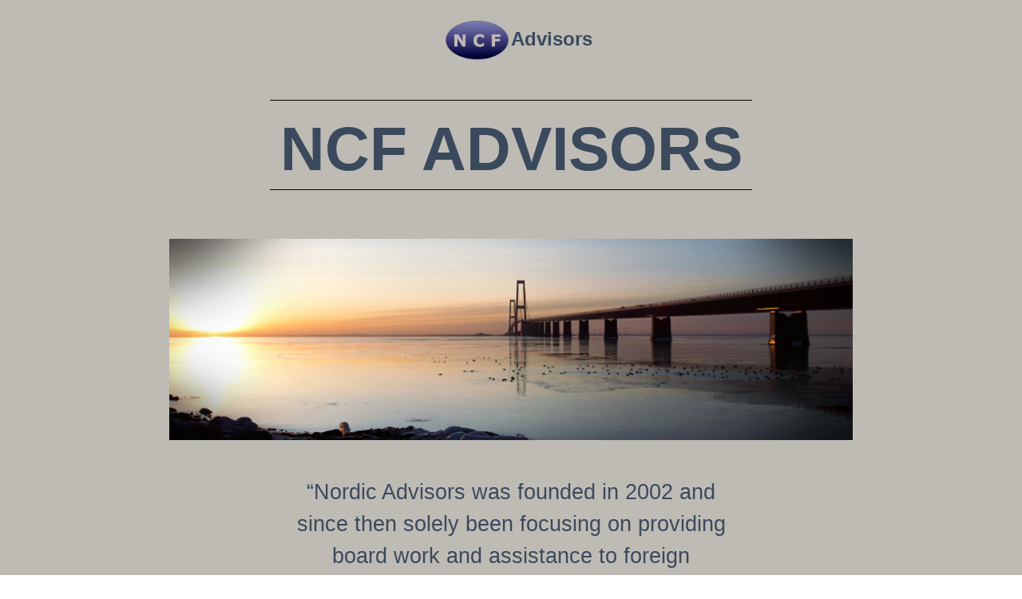

--- FILE ---
content_type: text/html; charset=UTF-8
request_url: https://ncf-corporate.dk/
body_size: 8941
content:
<!doctype html>
<html lang="da-DK">
<head>
	<meta charset="UTF-8">
		<meta name="viewport" content="width=device-width, initial-scale=1">
	<link rel="profile" href="http://gmpg.org/xfn/11">
	<title>NCF Holding</title>
<meta name='robots' content='max-image-preview:large' />
<link rel="alternate" type="application/rss+xml" title="NCF Holding &raquo; Feed" href="https://ncf-corporate.dk/feed/" />
<link rel="alternate" type="application/rss+xml" title="NCF Holding &raquo;-kommentar-feed" href="https://ncf-corporate.dk/comments/feed/" />
<script type="text/javascript">
/* <![CDATA[ */
window._wpemojiSettings = {"baseUrl":"https:\/\/s.w.org\/images\/core\/emoji\/15.0.3\/72x72\/","ext":".png","svgUrl":"https:\/\/s.w.org\/images\/core\/emoji\/15.0.3\/svg\/","svgExt":".svg","source":{"concatemoji":"https:\/\/ncf-corporate.dk\/wp-includes\/js\/wp-emoji-release.min.js?ver=6.5.2"}};
/*! This file is auto-generated */
!function(i,n){var o,s,e;function c(e){try{var t={supportTests:e,timestamp:(new Date).valueOf()};sessionStorage.setItem(o,JSON.stringify(t))}catch(e){}}function p(e,t,n){e.clearRect(0,0,e.canvas.width,e.canvas.height),e.fillText(t,0,0);var t=new Uint32Array(e.getImageData(0,0,e.canvas.width,e.canvas.height).data),r=(e.clearRect(0,0,e.canvas.width,e.canvas.height),e.fillText(n,0,0),new Uint32Array(e.getImageData(0,0,e.canvas.width,e.canvas.height).data));return t.every(function(e,t){return e===r[t]})}function u(e,t,n){switch(t){case"flag":return n(e,"\ud83c\udff3\ufe0f\u200d\u26a7\ufe0f","\ud83c\udff3\ufe0f\u200b\u26a7\ufe0f")?!1:!n(e,"\ud83c\uddfa\ud83c\uddf3","\ud83c\uddfa\u200b\ud83c\uddf3")&&!n(e,"\ud83c\udff4\udb40\udc67\udb40\udc62\udb40\udc65\udb40\udc6e\udb40\udc67\udb40\udc7f","\ud83c\udff4\u200b\udb40\udc67\u200b\udb40\udc62\u200b\udb40\udc65\u200b\udb40\udc6e\u200b\udb40\udc67\u200b\udb40\udc7f");case"emoji":return!n(e,"\ud83d\udc26\u200d\u2b1b","\ud83d\udc26\u200b\u2b1b")}return!1}function f(e,t,n){var r="undefined"!=typeof WorkerGlobalScope&&self instanceof WorkerGlobalScope?new OffscreenCanvas(300,150):i.createElement("canvas"),a=r.getContext("2d",{willReadFrequently:!0}),o=(a.textBaseline="top",a.font="600 32px Arial",{});return e.forEach(function(e){o[e]=t(a,e,n)}),o}function t(e){var t=i.createElement("script");t.src=e,t.defer=!0,i.head.appendChild(t)}"undefined"!=typeof Promise&&(o="wpEmojiSettingsSupports",s=["flag","emoji"],n.supports={everything:!0,everythingExceptFlag:!0},e=new Promise(function(e){i.addEventListener("DOMContentLoaded",e,{once:!0})}),new Promise(function(t){var n=function(){try{var e=JSON.parse(sessionStorage.getItem(o));if("object"==typeof e&&"number"==typeof e.timestamp&&(new Date).valueOf()<e.timestamp+604800&&"object"==typeof e.supportTests)return e.supportTests}catch(e){}return null}();if(!n){if("undefined"!=typeof Worker&&"undefined"!=typeof OffscreenCanvas&&"undefined"!=typeof URL&&URL.createObjectURL&&"undefined"!=typeof Blob)try{var e="postMessage("+f.toString()+"("+[JSON.stringify(s),u.toString(),p.toString()].join(",")+"));",r=new Blob([e],{type:"text/javascript"}),a=new Worker(URL.createObjectURL(r),{name:"wpTestEmojiSupports"});return void(a.onmessage=function(e){c(n=e.data),a.terminate(),t(n)})}catch(e){}c(n=f(s,u,p))}t(n)}).then(function(e){for(var t in e)n.supports[t]=e[t],n.supports.everything=n.supports.everything&&n.supports[t],"flag"!==t&&(n.supports.everythingExceptFlag=n.supports.everythingExceptFlag&&n.supports[t]);n.supports.everythingExceptFlag=n.supports.everythingExceptFlag&&!n.supports.flag,n.DOMReady=!1,n.readyCallback=function(){n.DOMReady=!0}}).then(function(){return e}).then(function(){var e;n.supports.everything||(n.readyCallback(),(e=n.source||{}).concatemoji?t(e.concatemoji):e.wpemoji&&e.twemoji&&(t(e.twemoji),t(e.wpemoji)))}))}((window,document),window._wpemojiSettings);
/* ]]> */
</script>
<style id='wp-emoji-styles-inline-css' type='text/css'>

	img.wp-smiley, img.emoji {
		display: inline !important;
		border: none !important;
		box-shadow: none !important;
		height: 1em !important;
		width: 1em !important;
		margin: 0 0.07em !important;
		vertical-align: -0.1em !important;
		background: none !important;
		padding: 0 !important;
	}
</style>
<link rel='stylesheet' id='wp-block-library-css' href='https://ncf-corporate.dk/wp-includes/css/dist/block-library/style.min.css?ver=6.5.2' type='text/css' media='all' />
<style id='classic-theme-styles-inline-css' type='text/css'>
/*! This file is auto-generated */
.wp-block-button__link{color:#fff;background-color:#32373c;border-radius:9999px;box-shadow:none;text-decoration:none;padding:calc(.667em + 2px) calc(1.333em + 2px);font-size:1.125em}.wp-block-file__button{background:#32373c;color:#fff;text-decoration:none}
</style>
<style id='global-styles-inline-css' type='text/css'>
body{--wp--preset--color--black: #000000;--wp--preset--color--cyan-bluish-gray: #abb8c3;--wp--preset--color--white: #ffffff;--wp--preset--color--pale-pink: #f78da7;--wp--preset--color--vivid-red: #cf2e2e;--wp--preset--color--luminous-vivid-orange: #ff6900;--wp--preset--color--luminous-vivid-amber: #fcb900;--wp--preset--color--light-green-cyan: #7bdcb5;--wp--preset--color--vivid-green-cyan: #00d084;--wp--preset--color--pale-cyan-blue: #8ed1fc;--wp--preset--color--vivid-cyan-blue: #0693e3;--wp--preset--color--vivid-purple: #9b51e0;--wp--preset--gradient--vivid-cyan-blue-to-vivid-purple: linear-gradient(135deg,rgba(6,147,227,1) 0%,rgb(155,81,224) 100%);--wp--preset--gradient--light-green-cyan-to-vivid-green-cyan: linear-gradient(135deg,rgb(122,220,180) 0%,rgb(0,208,130) 100%);--wp--preset--gradient--luminous-vivid-amber-to-luminous-vivid-orange: linear-gradient(135deg,rgba(252,185,0,1) 0%,rgba(255,105,0,1) 100%);--wp--preset--gradient--luminous-vivid-orange-to-vivid-red: linear-gradient(135deg,rgba(255,105,0,1) 0%,rgb(207,46,46) 100%);--wp--preset--gradient--very-light-gray-to-cyan-bluish-gray: linear-gradient(135deg,rgb(238,238,238) 0%,rgb(169,184,195) 100%);--wp--preset--gradient--cool-to-warm-spectrum: linear-gradient(135deg,rgb(74,234,220) 0%,rgb(151,120,209) 20%,rgb(207,42,186) 40%,rgb(238,44,130) 60%,rgb(251,105,98) 80%,rgb(254,248,76) 100%);--wp--preset--gradient--blush-light-purple: linear-gradient(135deg,rgb(255,206,236) 0%,rgb(152,150,240) 100%);--wp--preset--gradient--blush-bordeaux: linear-gradient(135deg,rgb(254,205,165) 0%,rgb(254,45,45) 50%,rgb(107,0,62) 100%);--wp--preset--gradient--luminous-dusk: linear-gradient(135deg,rgb(255,203,112) 0%,rgb(199,81,192) 50%,rgb(65,88,208) 100%);--wp--preset--gradient--pale-ocean: linear-gradient(135deg,rgb(255,245,203) 0%,rgb(182,227,212) 50%,rgb(51,167,181) 100%);--wp--preset--gradient--electric-grass: linear-gradient(135deg,rgb(202,248,128) 0%,rgb(113,206,126) 100%);--wp--preset--gradient--midnight: linear-gradient(135deg,rgb(2,3,129) 0%,rgb(40,116,252) 100%);--wp--preset--font-size--small: 13px;--wp--preset--font-size--medium: 20px;--wp--preset--font-size--large: 36px;--wp--preset--font-size--x-large: 42px;--wp--preset--spacing--20: 0.44rem;--wp--preset--spacing--30: 0.67rem;--wp--preset--spacing--40: 1rem;--wp--preset--spacing--50: 1.5rem;--wp--preset--spacing--60: 2.25rem;--wp--preset--spacing--70: 3.38rem;--wp--preset--spacing--80: 5.06rem;--wp--preset--shadow--natural: 6px 6px 9px rgba(0, 0, 0, 0.2);--wp--preset--shadow--deep: 12px 12px 50px rgba(0, 0, 0, 0.4);--wp--preset--shadow--sharp: 6px 6px 0px rgba(0, 0, 0, 0.2);--wp--preset--shadow--outlined: 6px 6px 0px -3px rgba(255, 255, 255, 1), 6px 6px rgba(0, 0, 0, 1);--wp--preset--shadow--crisp: 6px 6px 0px rgba(0, 0, 0, 1);}:where(.is-layout-flex){gap: 0.5em;}:where(.is-layout-grid){gap: 0.5em;}body .is-layout-flow > .alignleft{float: left;margin-inline-start: 0;margin-inline-end: 2em;}body .is-layout-flow > .alignright{float: right;margin-inline-start: 2em;margin-inline-end: 0;}body .is-layout-flow > .aligncenter{margin-left: auto !important;margin-right: auto !important;}body .is-layout-constrained > .alignleft{float: left;margin-inline-start: 0;margin-inline-end: 2em;}body .is-layout-constrained > .alignright{float: right;margin-inline-start: 2em;margin-inline-end: 0;}body .is-layout-constrained > .aligncenter{margin-left: auto !important;margin-right: auto !important;}body .is-layout-constrained > :where(:not(.alignleft):not(.alignright):not(.alignfull)){max-width: var(--wp--style--global--content-size);margin-left: auto !important;margin-right: auto !important;}body .is-layout-constrained > .alignwide{max-width: var(--wp--style--global--wide-size);}body .is-layout-flex{display: flex;}body .is-layout-flex{flex-wrap: wrap;align-items: center;}body .is-layout-flex > *{margin: 0;}body .is-layout-grid{display: grid;}body .is-layout-grid > *{margin: 0;}:where(.wp-block-columns.is-layout-flex){gap: 2em;}:where(.wp-block-columns.is-layout-grid){gap: 2em;}:where(.wp-block-post-template.is-layout-flex){gap: 1.25em;}:where(.wp-block-post-template.is-layout-grid){gap: 1.25em;}.has-black-color{color: var(--wp--preset--color--black) !important;}.has-cyan-bluish-gray-color{color: var(--wp--preset--color--cyan-bluish-gray) !important;}.has-white-color{color: var(--wp--preset--color--white) !important;}.has-pale-pink-color{color: var(--wp--preset--color--pale-pink) !important;}.has-vivid-red-color{color: var(--wp--preset--color--vivid-red) !important;}.has-luminous-vivid-orange-color{color: var(--wp--preset--color--luminous-vivid-orange) !important;}.has-luminous-vivid-amber-color{color: var(--wp--preset--color--luminous-vivid-amber) !important;}.has-light-green-cyan-color{color: var(--wp--preset--color--light-green-cyan) !important;}.has-vivid-green-cyan-color{color: var(--wp--preset--color--vivid-green-cyan) !important;}.has-pale-cyan-blue-color{color: var(--wp--preset--color--pale-cyan-blue) !important;}.has-vivid-cyan-blue-color{color: var(--wp--preset--color--vivid-cyan-blue) !important;}.has-vivid-purple-color{color: var(--wp--preset--color--vivid-purple) !important;}.has-black-background-color{background-color: var(--wp--preset--color--black) !important;}.has-cyan-bluish-gray-background-color{background-color: var(--wp--preset--color--cyan-bluish-gray) !important;}.has-white-background-color{background-color: var(--wp--preset--color--white) !important;}.has-pale-pink-background-color{background-color: var(--wp--preset--color--pale-pink) !important;}.has-vivid-red-background-color{background-color: var(--wp--preset--color--vivid-red) !important;}.has-luminous-vivid-orange-background-color{background-color: var(--wp--preset--color--luminous-vivid-orange) !important;}.has-luminous-vivid-amber-background-color{background-color: var(--wp--preset--color--luminous-vivid-amber) !important;}.has-light-green-cyan-background-color{background-color: var(--wp--preset--color--light-green-cyan) !important;}.has-vivid-green-cyan-background-color{background-color: var(--wp--preset--color--vivid-green-cyan) !important;}.has-pale-cyan-blue-background-color{background-color: var(--wp--preset--color--pale-cyan-blue) !important;}.has-vivid-cyan-blue-background-color{background-color: var(--wp--preset--color--vivid-cyan-blue) !important;}.has-vivid-purple-background-color{background-color: var(--wp--preset--color--vivid-purple) !important;}.has-black-border-color{border-color: var(--wp--preset--color--black) !important;}.has-cyan-bluish-gray-border-color{border-color: var(--wp--preset--color--cyan-bluish-gray) !important;}.has-white-border-color{border-color: var(--wp--preset--color--white) !important;}.has-pale-pink-border-color{border-color: var(--wp--preset--color--pale-pink) !important;}.has-vivid-red-border-color{border-color: var(--wp--preset--color--vivid-red) !important;}.has-luminous-vivid-orange-border-color{border-color: var(--wp--preset--color--luminous-vivid-orange) !important;}.has-luminous-vivid-amber-border-color{border-color: var(--wp--preset--color--luminous-vivid-amber) !important;}.has-light-green-cyan-border-color{border-color: var(--wp--preset--color--light-green-cyan) !important;}.has-vivid-green-cyan-border-color{border-color: var(--wp--preset--color--vivid-green-cyan) !important;}.has-pale-cyan-blue-border-color{border-color: var(--wp--preset--color--pale-cyan-blue) !important;}.has-vivid-cyan-blue-border-color{border-color: var(--wp--preset--color--vivid-cyan-blue) !important;}.has-vivid-purple-border-color{border-color: var(--wp--preset--color--vivid-purple) !important;}.has-vivid-cyan-blue-to-vivid-purple-gradient-background{background: var(--wp--preset--gradient--vivid-cyan-blue-to-vivid-purple) !important;}.has-light-green-cyan-to-vivid-green-cyan-gradient-background{background: var(--wp--preset--gradient--light-green-cyan-to-vivid-green-cyan) !important;}.has-luminous-vivid-amber-to-luminous-vivid-orange-gradient-background{background: var(--wp--preset--gradient--luminous-vivid-amber-to-luminous-vivid-orange) !important;}.has-luminous-vivid-orange-to-vivid-red-gradient-background{background: var(--wp--preset--gradient--luminous-vivid-orange-to-vivid-red) !important;}.has-very-light-gray-to-cyan-bluish-gray-gradient-background{background: var(--wp--preset--gradient--very-light-gray-to-cyan-bluish-gray) !important;}.has-cool-to-warm-spectrum-gradient-background{background: var(--wp--preset--gradient--cool-to-warm-spectrum) !important;}.has-blush-light-purple-gradient-background{background: var(--wp--preset--gradient--blush-light-purple) !important;}.has-blush-bordeaux-gradient-background{background: var(--wp--preset--gradient--blush-bordeaux) !important;}.has-luminous-dusk-gradient-background{background: var(--wp--preset--gradient--luminous-dusk) !important;}.has-pale-ocean-gradient-background{background: var(--wp--preset--gradient--pale-ocean) !important;}.has-electric-grass-gradient-background{background: var(--wp--preset--gradient--electric-grass) !important;}.has-midnight-gradient-background{background: var(--wp--preset--gradient--midnight) !important;}.has-small-font-size{font-size: var(--wp--preset--font-size--small) !important;}.has-medium-font-size{font-size: var(--wp--preset--font-size--medium) !important;}.has-large-font-size{font-size: var(--wp--preset--font-size--large) !important;}.has-x-large-font-size{font-size: var(--wp--preset--font-size--x-large) !important;}
.wp-block-navigation a:where(:not(.wp-element-button)){color: inherit;}
:where(.wp-block-post-template.is-layout-flex){gap: 1.25em;}:where(.wp-block-post-template.is-layout-grid){gap: 1.25em;}
:where(.wp-block-columns.is-layout-flex){gap: 2em;}:where(.wp-block-columns.is-layout-grid){gap: 2em;}
.wp-block-pullquote{font-size: 1.5em;line-height: 1.6;}
</style>
<link rel='stylesheet' id='hello-elementor-css' href='https://ncf-corporate.dk/wp-content/themes/hello-elementor/style.min.css?ver=2.4.1' type='text/css' media='all' />
<link rel='stylesheet' id='hello-elementor-theme-style-css' href='https://ncf-corporate.dk/wp-content/themes/hello-elementor/theme.min.css?ver=2.4.1' type='text/css' media='all' />
<link rel='stylesheet' id='elementor-frontend-css' href='https://ncf-corporate.dk/wp-content/plugins/elementor/assets/css/frontend-lite.min.css?ver=3.7.8' type='text/css' media='all' />
<link rel='stylesheet' id='elementor-post-5-css' href='https://ncf-corporate.dk/wp-content/uploads/elementor/css/post-5.css?ver=1714690980' type='text/css' media='all' />
<link rel='stylesheet' id='elementor-icons-css' href='https://ncf-corporate.dk/wp-content/plugins/elementor/assets/lib/eicons/css/elementor-icons.min.css?ver=5.16.0' type='text/css' media='all' />
<link rel='stylesheet' id='elementor-pro-css' href='https://ncf-corporate.dk/wp-content/plugins/elementor-pro/assets/css/frontend-lite.min.css?ver=3.4.2' type='text/css' media='all' />
<link rel='stylesheet' id='elementor-global-css' href='https://ncf-corporate.dk/wp-content/uploads/elementor/css/global.css?ver=1714690981' type='text/css' media='all' />
<link rel='stylesheet' id='elementor-post-9-css' href='https://ncf-corporate.dk/wp-content/uploads/elementor/css/post-9.css?ver=1714690981' type='text/css' media='all' />
<link rel='stylesheet' id='elementor-post-48-css' href='https://ncf-corporate.dk/wp-content/uploads/elementor/css/post-48.css?ver=1714690982' type='text/css' media='all' />
<link rel='stylesheet' id='elementor-post-53-css' href='https://ncf-corporate.dk/wp-content/uploads/elementor/css/post-53.css?ver=1714690982' type='text/css' media='all' />
<link rel='stylesheet' id='elementor-post-85-css' href='https://ncf-corporate.dk/wp-content/uploads/elementor/css/post-85.css?ver=1714690982' type='text/css' media='all' />
<link rel='stylesheet' id='google-fonts-1-css' href='https://fonts.googleapis.com/css?family=Roboto%3A100%2C100italic%2C200%2C200italic%2C300%2C300italic%2C400%2C400italic%2C500%2C500italic%2C600%2C600italic%2C700%2C700italic%2C800%2C800italic%2C900%2C900italic%7CRoboto+Slab%3A100%2C100italic%2C200%2C200italic%2C300%2C300italic%2C400%2C400italic%2C500%2C500italic%2C600%2C600italic%2C700%2C700italic%2C800%2C800italic%2C900%2C900italic&#038;display=auto&#038;ver=6.5.2' type='text/css' media='all' />
<script type="text/javascript" src="https://ncf-corporate.dk/wp-includes/js/jquery/jquery.min.js?ver=3.7.1" id="jquery-core-js"></script>
<script type="text/javascript" src="https://ncf-corporate.dk/wp-includes/js/jquery/jquery-migrate.min.js?ver=3.4.1" id="jquery-migrate-js"></script>
<link rel="https://api.w.org/" href="https://ncf-corporate.dk/wp-json/" /><link rel="alternate" type="application/json" href="https://ncf-corporate.dk/wp-json/wp/v2/pages/9" /><link rel="EditURI" type="application/rsd+xml" title="RSD" href="https://ncf-corporate.dk/xmlrpc.php?rsd" />
<meta name="generator" content="WordPress 6.5.2" />
<link rel="canonical" href="https://ncf-corporate.dk/" />
<link rel='shortlink' href='https://ncf-corporate.dk/' />
<link rel="alternate" type="application/json+oembed" href="https://ncf-corporate.dk/wp-json/oembed/1.0/embed?url=https%3A%2F%2Fncf-corporate.dk%2F" />
<link rel="alternate" type="text/xml+oembed" href="https://ncf-corporate.dk/wp-json/oembed/1.0/embed?url=https%3A%2F%2Fncf-corporate.dk%2F&#038;format=xml" />
</head>
<body class="home page-template page-template-elementor_header_footer page page-id-9 wp-custom-logo elementor-default elementor-template-full-width elementor-kit-5 elementor-page elementor-page-9">

		<div data-elementor-type="header" data-elementor-id="48" class="elementor elementor-48 elementor-location-header">
		<div class="elementor-section-wrap">
					<section class="elementor-section elementor-top-section elementor-element elementor-element-0f5d683 elementor-section-content-middle elementor-section-boxed elementor-section-height-default elementor-section-height-default" data-id="0f5d683" data-element_type="section" data-settings="{&quot;background_background&quot;:&quot;classic&quot;}">
						<div class="elementor-container elementor-column-gap-no">
					<div class="elementor-column elementor-col-50 elementor-top-column elementor-element elementor-element-be1c48f" data-id="be1c48f" data-element_type="column">
			<div class="elementor-widget-wrap elementor-element-populated">
								<div class="elementor-element elementor-element-e23a481 elementor-widget elementor-widget-image" data-id="e23a481" data-element_type="widget" data-widget_type="image.default">
				<div class="elementor-widget-container">
			<style>/*! elementor - v3.7.8 - 02-10-2022 */
.elementor-widget-image{text-align:center}.elementor-widget-image a{display:inline-block}.elementor-widget-image a img[src$=".svg"]{width:48px}.elementor-widget-image img{vertical-align:middle;display:inline-block}</style>												<img width="453" height="261" src="https://ncf-corporate.dk/wp-content/uploads/2021/09/image004.png" class="attachment-full size-full" alt="NCF HOLDING LOGO" srcset="https://ncf-corporate.dk/wp-content/uploads/2021/09/image004.png 453w, https://ncf-corporate.dk/wp-content/uploads/2021/09/image004-300x173.png 300w" sizes="(max-width: 453px) 100vw, 453px" />															</div>
				</div>
					</div>
		</div>
				<div class="elementor-column elementor-col-50 elementor-top-column elementor-element elementor-element-cb1414d" data-id="cb1414d" data-element_type="column">
			<div class="elementor-widget-wrap elementor-element-populated">
								<div class="elementor-element elementor-element-a5c4567 elementor-widget elementor-widget-heading" data-id="a5c4567" data-element_type="widget" data-widget_type="heading.default">
				<div class="elementor-widget-container">
			<style>/*! elementor - v3.7.8 - 02-10-2022 */
.elementor-heading-title{padding:0;margin:0;line-height:1}.elementor-widget-heading .elementor-heading-title[class*=elementor-size-]>a{color:inherit;font-size:inherit;line-height:inherit}.elementor-widget-heading .elementor-heading-title.elementor-size-small{font-size:15px}.elementor-widget-heading .elementor-heading-title.elementor-size-medium{font-size:19px}.elementor-widget-heading .elementor-heading-title.elementor-size-large{font-size:29px}.elementor-widget-heading .elementor-heading-title.elementor-size-xl{font-size:39px}.elementor-widget-heading .elementor-heading-title.elementor-size-xxl{font-size:59px}</style><span class="elementor-heading-title elementor-size-default">Advisors</span>		</div>
				</div>
					</div>
		</div>
							</div>
		</section>
				</div>
		</div>
				<div data-elementor-type="wp-page" data-elementor-id="9" class="elementor elementor-9">
									<section class="elementor-section elementor-top-section elementor-element elementor-element-44ae7d4 elementor-section-full_width elementor-section-height-default elementor-section-height-default" data-id="44ae7d4" data-element_type="section" data-settings="{&quot;background_background&quot;:&quot;classic&quot;}">
						<div class="elementor-container elementor-column-gap-default">
					<div class="elementor-column elementor-col-100 elementor-top-column elementor-element elementor-element-1979708" data-id="1979708" data-element_type="column">
			<div class="elementor-widget-wrap elementor-element-populated">
								<div class="elementor-element elementor-element-fe61ced elementor-widget-divider--view-line elementor-widget elementor-widget-divider" data-id="fe61ced" data-element_type="widget" data-widget_type="divider.default">
				<div class="elementor-widget-container">
			<style>/*! elementor - v3.7.8 - 02-10-2022 */
.elementor-widget-divider{--divider-border-style:none;--divider-border-width:1px;--divider-color:#2c2c2c;--divider-icon-size:20px;--divider-element-spacing:10px;--divider-pattern-height:24px;--divider-pattern-size:20px;--divider-pattern-url:none;--divider-pattern-repeat:repeat-x}.elementor-widget-divider .elementor-divider{display:-webkit-box;display:-ms-flexbox;display:flex}.elementor-widget-divider .elementor-divider__text{font-size:15px;line-height:1;max-width:95%}.elementor-widget-divider .elementor-divider__element{margin:0 var(--divider-element-spacing);-ms-flex-negative:0;flex-shrink:0}.elementor-widget-divider .elementor-icon{font-size:var(--divider-icon-size)}.elementor-widget-divider .elementor-divider-separator{display:-webkit-box;display:-ms-flexbox;display:flex;margin:0;direction:ltr}.elementor-widget-divider--view-line_icon .elementor-divider-separator,.elementor-widget-divider--view-line_text .elementor-divider-separator{-webkit-box-align:center;-ms-flex-align:center;align-items:center}.elementor-widget-divider--view-line_icon .elementor-divider-separator:after,.elementor-widget-divider--view-line_icon .elementor-divider-separator:before,.elementor-widget-divider--view-line_text .elementor-divider-separator:after,.elementor-widget-divider--view-line_text .elementor-divider-separator:before{display:block;content:"";border-bottom:0;-webkit-box-flex:1;-ms-flex-positive:1;flex-grow:1;border-top:var(--divider-border-width) var(--divider-border-style) var(--divider-color)}.elementor-widget-divider--element-align-left .elementor-divider .elementor-divider-separator>.elementor-divider__svg:first-of-type{-webkit-box-flex:0;-ms-flex-positive:0;flex-grow:0;-ms-flex-negative:100;flex-shrink:100}.elementor-widget-divider--element-align-left .elementor-divider-separator:before{content:none}.elementor-widget-divider--element-align-left .elementor-divider__element{margin-left:0}.elementor-widget-divider--element-align-right .elementor-divider .elementor-divider-separator>.elementor-divider__svg:last-of-type{-webkit-box-flex:0;-ms-flex-positive:0;flex-grow:0;-ms-flex-negative:100;flex-shrink:100}.elementor-widget-divider--element-align-right .elementor-divider-separator:after{content:none}.elementor-widget-divider--element-align-right .elementor-divider__element{margin-right:0}.elementor-widget-divider:not(.elementor-widget-divider--view-line_text):not(.elementor-widget-divider--view-line_icon) .elementor-divider-separator{border-top:var(--divider-border-width) var(--divider-border-style) var(--divider-color)}.elementor-widget-divider--separator-type-pattern{--divider-border-style:none}.elementor-widget-divider--separator-type-pattern.elementor-widget-divider--view-line .elementor-divider-separator,.elementor-widget-divider--separator-type-pattern:not(.elementor-widget-divider--view-line) .elementor-divider-separator:after,.elementor-widget-divider--separator-type-pattern:not(.elementor-widget-divider--view-line) .elementor-divider-separator:before,.elementor-widget-divider--separator-type-pattern:not([class*=elementor-widget-divider--view]) .elementor-divider-separator{width:100%;min-height:var(--divider-pattern-height);-webkit-mask-size:var(--divider-pattern-size) 100%;mask-size:var(--divider-pattern-size) 100%;-webkit-mask-repeat:var(--divider-pattern-repeat);mask-repeat:var(--divider-pattern-repeat);background-color:var(--divider-color);-webkit-mask-image:var(--divider-pattern-url);mask-image:var(--divider-pattern-url)}.elementor-widget-divider--no-spacing{--divider-pattern-size:auto}.elementor-widget-divider--bg-round{--divider-pattern-repeat:round}.rtl .elementor-widget-divider .elementor-divider__text{direction:rtl}.e-container>.elementor-widget-divider{width:var(--container-widget-width,100%);--flex-grow:var(--container-widget-flex-grow,0)}</style>		<div class="elementor-divider">
			<span class="elementor-divider-separator">
						</span>
		</div>
				</div>
				</div>
				<section class="elementor-section elementor-inner-section elementor-element elementor-element-974032b elementor-section-content-middle elementor-section-boxed elementor-section-height-default elementor-section-height-default" data-id="974032b" data-element_type="section">
						<div class="elementor-container elementor-column-gap-default">
					<div class="elementor-column elementor-col-100 elementor-inner-column elementor-element elementor-element-793a872" data-id="793a872" data-element_type="column">
			<div class="elementor-widget-wrap elementor-element-populated">
								<div class="elementor-element elementor-element-651ba52 elementor-widget elementor-widget-heading" data-id="651ba52" data-element_type="widget" data-widget_type="heading.default">
				<div class="elementor-widget-container">
			<h1 class="elementor-heading-title elementor-size-default">NCF ADVISORS</h1>		</div>
				</div>
					</div>
		</div>
							</div>
		</section>
				<div class="elementor-element elementor-element-acac2ff elementor-widget-divider--view-line elementor-widget elementor-widget-divider" data-id="acac2ff" data-element_type="widget" data-widget_type="divider.default">
				<div class="elementor-widget-container">
					<div class="elementor-divider">
			<span class="elementor-divider-separator">
						</span>
		</div>
				</div>
				</div>
				<div class="elementor-element elementor-element-56371f2 elementor-widget elementor-widget-image" data-id="56371f2" data-element_type="widget" data-widget_type="image.default">
				<div class="elementor-widget-container">
															<img decoding="async" width="850" height="250" src="https://ncf-corporate.dk/wp-content/uploads/2021/09/bro_850x250-2.jpg" class="attachment-full size-full" alt="billede af bro" srcset="https://ncf-corporate.dk/wp-content/uploads/2021/09/bro_850x250-2.jpg 850w, https://ncf-corporate.dk/wp-content/uploads/2021/09/bro_850x250-2-300x88.jpg 300w, https://ncf-corporate.dk/wp-content/uploads/2021/09/bro_850x250-2-768x226.jpg 768w" sizes="(max-width: 850px) 100vw, 850px" />															</div>
				</div>
				<div class="elementor-element elementor-element-b8fb42d elementor-widget elementor-widget-text-editor" data-id="b8fb42d" data-element_type="widget" data-widget_type="text-editor.default">
				<div class="elementor-widget-container">
			<style>/*! elementor - v3.7.8 - 02-10-2022 */
.elementor-widget-text-editor.elementor-drop-cap-view-stacked .elementor-drop-cap{background-color:#818a91;color:#fff}.elementor-widget-text-editor.elementor-drop-cap-view-framed .elementor-drop-cap{color:#818a91;border:3px solid;background-color:transparent}.elementor-widget-text-editor:not(.elementor-drop-cap-view-default) .elementor-drop-cap{margin-top:8px}.elementor-widget-text-editor:not(.elementor-drop-cap-view-default) .elementor-drop-cap-letter{width:1em;height:1em}.elementor-widget-text-editor .elementor-drop-cap{float:left;text-align:center;line-height:1;font-size:50px}.elementor-widget-text-editor .elementor-drop-cap-letter{display:inline-block}</style>				<p>“Nordic Advisors was founded in 2002 and since then solely been focusing on providing board work and assistance to foreign companies activities in Denmark and the Nordic countries. Advise in connection with establishing affiliates and/or subsidiaries in Denmark, mergers and acquisitions etc. As independent of other interests, we work solely as advisors.“</p>						</div>
				</div>
				<div class="elementor-element elementor-element-3c846a4 elementor-align-center elementor-widget elementor-widget-button" data-id="3c846a4" data-element_type="widget" data-widget_type="button.default">
				<div class="elementor-widget-container">
					<div class="elementor-button-wrapper">
			<a href="#elementor-action%3Aaction%3Dpopup%3Aopen%26settings%3DeyJpZCI6Ijg1IiwidG9nZ2xlIjpmYWxzZX0%3D" class="elementor-button-link elementor-button elementor-size-md" role="button">
						<span class="elementor-button-content-wrapper">
						<span class="elementor-button-text">Contact</span>
		</span>
					</a>
		</div>
				</div>
				</div>
					</div>
		</div>
							</div>
		</section>
				<section class="elementor-section elementor-top-section elementor-element elementor-element-69dd329 elementor-section-full_width elementor-section-height-default elementor-section-height-default" data-id="69dd329" data-element_type="section" data-settings="{&quot;background_background&quot;:&quot;classic&quot;}">
						<div class="elementor-container elementor-column-gap-default">
					<div class="elementor-column elementor-col-50 elementor-top-column elementor-element elementor-element-a911adf" data-id="a911adf" data-element_type="column">
			<div class="elementor-widget-wrap elementor-element-populated">
								<div class="elementor-element elementor-element-2309a1a elementor-widget elementor-widget-heading" data-id="2309a1a" data-element_type="widget" data-widget_type="heading.default">
				<div class="elementor-widget-container">
			<h2 class="elementor-heading-title elementor-size-default">OUR<br>CAPABILITIES</h2>		</div>
				</div>
					</div>
		</div>
				<div class="elementor-column elementor-col-50 elementor-top-column elementor-element elementor-element-0feb19e" data-id="0feb19e" data-element_type="column">
			<div class="elementor-widget-wrap elementor-element-populated">
								<section class="elementor-section elementor-inner-section elementor-element elementor-element-398882b elementor-section-full_width elementor-section-height-default elementor-section-height-default" data-id="398882b" data-element_type="section">
						<div class="elementor-container elementor-column-gap-default">
					<div class="elementor-column elementor-col-50 elementor-inner-column elementor-element elementor-element-2507ab9" data-id="2507ab9" data-element_type="column">
			<div class="elementor-widget-wrap elementor-element-populated">
								<div class="elementor-element elementor-element-25aa94d elementor-hidden-mobile elementor-widget elementor-widget-text-editor" data-id="25aa94d" data-element_type="widget" data-widget_type="text-editor.default">
				<div class="elementor-widget-container">
							&#8211;<br>
&#8211;<br>
&#8211;<br>
&#8211;<br>
&#8211;<br>
&#8211;<br>
&#8211;<br>
&#8211;<br>						</div>
				</div>
					</div>
		</div>
				<div class="elementor-column elementor-col-50 elementor-inner-column elementor-element elementor-element-69135ce" data-id="69135ce" data-element_type="column">
			<div class="elementor-widget-wrap elementor-element-populated">
								<div class="elementor-element elementor-element-973759b elementor-widget elementor-widget-text-editor" data-id="973759b" data-element_type="widget" data-widget_type="text-editor.default">
				<div class="elementor-widget-container">
							Cross-Border Deals<br>
Market Analysis<br>
Management Buy Out/In<br>
Board Representatives<br>
Sale Of Companies<br>
Strategic Acquisitions<br>
Manager Role<br>
Provisions On Liability For Foreign Companies						</div>
				</div>
					</div>
		</div>
							</div>
		</section>
					</div>
		</div>
							</div>
		</section>
				<section class="elementor-section elementor-top-section elementor-element elementor-element-b3fd64a elementor-section-full_width elementor-section-height-default elementor-section-height-default" data-id="b3fd64a" data-element_type="section" data-settings="{&quot;background_background&quot;:&quot;classic&quot;}">
						<div class="elementor-container elementor-column-gap-default">
					<div class="elementor-column elementor-col-100 elementor-top-column elementor-element elementor-element-dee3a22" data-id="dee3a22" data-element_type="column">
			<div class="elementor-widget-wrap elementor-element-populated">
								<div class="elementor-element elementor-element-32205cb elementor-widget-divider--view-line elementor-widget elementor-widget-divider" data-id="32205cb" data-element_type="widget" data-widget_type="divider.default">
				<div class="elementor-widget-container">
					<div class="elementor-divider">
			<span class="elementor-divider-separator">
						</span>
		</div>
				</div>
				</div>
				<section class="elementor-section elementor-inner-section elementor-element elementor-element-4f3f1d5 elementor-section-full_width elementor-section-height-default elementor-section-height-default" data-id="4f3f1d5" data-element_type="section">
						<div class="elementor-container elementor-column-gap-default">
					<div class="elementor-column elementor-col-50 elementor-inner-column elementor-element elementor-element-ccb88a8" data-id="ccb88a8" data-element_type="column">
			<div class="elementor-widget-wrap elementor-element-populated">
								<div class="elementor-element elementor-element-de45e45 elementor-widget elementor-widget-heading" data-id="de45e45" data-element_type="widget" data-widget_type="heading.default">
				<div class="elementor-widget-container">
			<h2 class="elementor-heading-title elementor-size-default">OUR CLIENTS</h2>		</div>
				</div>
					</div>
		</div>
				<div class="elementor-column elementor-col-50 elementor-inner-column elementor-element elementor-element-5aa52bb" data-id="5aa52bb" data-element_type="column">
			<div class="elementor-widget-wrap elementor-element-populated">
								<div class="elementor-element elementor-element-1eb73d4 elementor-widget elementor-widget-text-editor" data-id="1eb73d4" data-element_type="widget" data-widget_type="text-editor.default">
				<div class="elementor-widget-container">
							<p>A typical clients are company transaction in the range of 10 to 100 mio. Eur. But as advisors for serval large international companies we do also take part in smaller as well as larger transactions as well as board and manager roles for set up in Denmark as legal reeprensentative.</p>						</div>
				</div>
					</div>
		</div>
							</div>
		</section>
				<div class="elementor-element elementor-element-50a3a0f elementor-widget-divider--view-line elementor-widget elementor-widget-divider" data-id="50a3a0f" data-element_type="widget" data-widget_type="divider.default">
				<div class="elementor-widget-container">
					<div class="elementor-divider">
			<span class="elementor-divider-separator">
						</span>
		</div>
				</div>
				</div>
					</div>
		</div>
							</div>
		</section>
							</div>
				<div data-elementor-type="footer" data-elementor-id="53" class="elementor elementor-53 elementor-location-footer">
		<div class="elementor-section-wrap">
					<section class="elementor-section elementor-top-section elementor-element elementor-element-a476efd elementor-section-full_width elementor-section-height-default elementor-section-height-default" data-id="a476efd" data-element_type="section" data-settings="{&quot;background_background&quot;:&quot;classic&quot;}">
						<div class="elementor-container elementor-column-gap-default">
					<div class="elementor-column elementor-col-33 elementor-top-column elementor-element elementor-element-c17298b" data-id="c17298b" data-element_type="column">
			<div class="elementor-widget-wrap elementor-element-populated">
								<div class="elementor-element elementor-element-f140025 elementor-widget elementor-widget-text-editor" data-id="f140025" data-element_type="widget" data-widget_type="text-editor.default">
				<div class="elementor-widget-container">
							<p>10089220 <br />NCF Holding ApS</p>						</div>
				</div>
					</div>
		</div>
				<div class="elementor-column elementor-col-33 elementor-top-column elementor-element elementor-element-7425d82" data-id="7425d82" data-element_type="column">
			<div class="elementor-widget-wrap elementor-element-populated">
								<div class="elementor-element elementor-element-931d03d elementor-widget elementor-widget-text-editor" data-id="931d03d" data-element_type="widget" data-widget_type="text-editor.default">
				<div class="elementor-widget-container">
							Phone: <a href="tel: +45 40 19 09 24"> +45 40 19 09 24</a><br>
Mail: <a href = "mailto: peter.sogaard@ncf-corporate.dk">peter.sogaard@ncf-corporate.dk</a>						</div>
				</div>
					</div>
		</div>
				<div class="elementor-column elementor-col-33 elementor-top-column elementor-element elementor-element-5c3835d" data-id="5c3835d" data-element_type="column">
			<div class="elementor-widget-wrap elementor-element-populated">
								<div class="elementor-element elementor-element-897c981 elementor-widget elementor-widget-text-editor" data-id="897c981" data-element_type="widget" data-widget_type="text-editor.default">
				<div class="elementor-widget-container">
							<p>Skovbrinken 31<br />3450 Allerod, Denmark</p>						</div>
				</div>
					</div>
		</div>
							</div>
		</section>
				</div>
		</div>
		
		<div data-elementor-type="popup" data-elementor-id="85" class="elementor elementor-85 elementor-location-popup" data-elementor-settings="{&quot;entrance_animation&quot;:&quot;fadeIn&quot;,&quot;entrance_animation_duration&quot;:{&quot;unit&quot;:&quot;px&quot;,&quot;size&quot;:1.2,&quot;sizes&quot;:[]},&quot;triggers&quot;:[],&quot;timing&quot;:[]}">
		<div class="elementor-section-wrap">
					<section class="elementor-section elementor-top-section elementor-element elementor-element-152498b elementor-section-boxed elementor-section-height-default elementor-section-height-default" data-id="152498b" data-element_type="section" data-settings="{&quot;background_background&quot;:&quot;classic&quot;}">
						<div class="elementor-container elementor-column-gap-default">
					<div class="elementor-column elementor-col-100 elementor-top-column elementor-element elementor-element-739acce" data-id="739acce" data-element_type="column">
			<div class="elementor-widget-wrap elementor-element-populated">
								<div class="elementor-element elementor-element-c846715 text elementor-widget elementor-widget-text-editor" data-id="c846715" data-element_type="widget" data-widget_type="text-editor.default">
				<div class="elementor-widget-container">
							<p>Phone: <a href="tel: +45 40 19 09 24"> +45 40 19 09 24</a><br />Mail: <a href="mailto: peter.sogaard@ncf-corporate.dk">peter.sogaard@ncf-corporate.dk</a></p>						</div>
				</div>
					</div>
		</div>
							</div>
		</section>
				</div>
		</div>
		<link rel='stylesheet' id='e-animations-css' href='https://ncf-corporate.dk/wp-content/plugins/elementor/assets/lib/animations/animations.min.css?ver=3.7.8' type='text/css' media='all' />
<script type="text/javascript" src="https://ncf-corporate.dk/wp-content/themes/hello-elementor/assets/js/hello-frontend.min.js?ver=1.0.0" id="hello-theme-frontend-js"></script>
<script type="text/javascript" src="https://ncf-corporate.dk/wp-content/plugins/elementor-pro/assets/js/webpack-pro.runtime.min.js?ver=3.4.2" id="elementor-pro-webpack-runtime-js"></script>
<script type="text/javascript" src="https://ncf-corporate.dk/wp-content/plugins/elementor/assets/js/webpack.runtime.min.js?ver=3.7.8" id="elementor-webpack-runtime-js"></script>
<script type="text/javascript" src="https://ncf-corporate.dk/wp-content/plugins/elementor/assets/js/frontend-modules.min.js?ver=3.7.8" id="elementor-frontend-modules-js"></script>
<script type="text/javascript" id="elementor-pro-frontend-js-before">
/* <![CDATA[ */
var ElementorProFrontendConfig = {"ajaxurl":"https:\/\/ncf-corporate.dk\/wp-admin\/admin-ajax.php","nonce":"8cc17778b2","urls":{"assets":"https:\/\/ncf-corporate.dk\/wp-content\/plugins\/elementor-pro\/assets\/","rest":"https:\/\/ncf-corporate.dk\/wp-json\/"},"i18n":{"toc_no_headings_found":"Der blev ikke fundet nogen overskrifter p\u00e5 denne side."},"shareButtonsNetworks":{"facebook":{"title":"Facebook","has_counter":true},"twitter":{"title":"Twitter"},"google":{"title":"Google+","has_counter":true},"linkedin":{"title":"LinkedIn","has_counter":true},"pinterest":{"title":"Pinterest","has_counter":true},"reddit":{"title":"Reddit","has_counter":true},"vk":{"title":"VK","has_counter":true},"odnoklassniki":{"title":"OK","has_counter":true},"tumblr":{"title":"Tumblr"},"digg":{"title":"Digg"},"skype":{"title":"Skype"},"stumbleupon":{"title":"StumbleUpon","has_counter":true},"mix":{"title":"Mix"},"telegram":{"title":"Telegram"},"pocket":{"title":"Pocket","has_counter":true},"xing":{"title":"XING","has_counter":true},"whatsapp":{"title":"WhatsApp"},"email":{"title":"Email"},"print":{"title":"Print"}},"facebook_sdk":{"lang":"da_DK","app_id":""},"lottie":{"defaultAnimationUrl":"https:\/\/ncf-corporate.dk\/wp-content\/plugins\/elementor-pro\/modules\/lottie\/assets\/animations\/default.json"}};
/* ]]> */
</script>
<script type="text/javascript" src="https://ncf-corporate.dk/wp-content/plugins/elementor-pro/assets/js/frontend.min.js?ver=3.4.2" id="elementor-pro-frontend-js"></script>
<script type="text/javascript" src="https://ncf-corporate.dk/wp-content/plugins/elementor/assets/lib/waypoints/waypoints.min.js?ver=4.0.2" id="elementor-waypoints-js"></script>
<script type="text/javascript" src="https://ncf-corporate.dk/wp-includes/js/jquery/ui/core.min.js?ver=1.13.2" id="jquery-ui-core-js"></script>
<script type="text/javascript" id="elementor-frontend-js-before">
/* <![CDATA[ */
var elementorFrontendConfig = {"environmentMode":{"edit":false,"wpPreview":false,"isScriptDebug":false},"i18n":{"shareOnFacebook":"Del p\u00e5 Facebook","shareOnTwitter":"Del p\u00e5 Twitter","pinIt":"Fastg\u00f8r","download":"Download","downloadImage":"Download billede","fullscreen":"Fuldsk\u00e6rm","zoom":"Zoom","share":"Del","playVideo":"Afspil video","previous":"Forrige","next":"N\u00e6ste","close":"Luk"},"is_rtl":false,"breakpoints":{"xs":0,"sm":480,"md":768,"lg":1025,"xl":1440,"xxl":1600},"responsive":{"breakpoints":{"mobile":{"label":"Mobil","value":767,"default_value":767,"direction":"max","is_enabled":true},"mobile_extra":{"label":"Mobile Extra","value":880,"default_value":880,"direction":"max","is_enabled":false},"tablet":{"label":"Tablet","value":1024,"default_value":1024,"direction":"max","is_enabled":true},"tablet_extra":{"label":"Tablet Extra","value":1200,"default_value":1200,"direction":"max","is_enabled":false},"laptop":{"label":"B\u00e6rbar computer","value":1366,"default_value":1366,"direction":"max","is_enabled":false},"widescreen":{"label":"Widescreen","value":2400,"default_value":2400,"direction":"min","is_enabled":false}}},"version":"3.7.8","is_static":false,"experimentalFeatures":{"e_dom_optimization":true,"e_optimized_assets_loading":true,"e_optimized_css_loading":true,"a11y_improvements":true,"additional_custom_breakpoints":true,"e_import_export":true,"e_hidden_wordpress_widgets":true,"hello-theme-header-footer":true,"landing-pages":true,"elements-color-picker":true,"favorite-widgets":true,"admin-top-bar":true,"form-submissions":true},"urls":{"assets":"https:\/\/ncf-corporate.dk\/wp-content\/plugins\/elementor\/assets\/"},"settings":{"page":[],"editorPreferences":[]},"kit":{"active_breakpoints":["viewport_mobile","viewport_tablet"],"global_image_lightbox":"yes","lightbox_enable_counter":"yes","lightbox_enable_fullscreen":"yes","lightbox_enable_zoom":"yes","lightbox_enable_share":"yes","lightbox_title_src":"title","lightbox_description_src":"description","hello_header_logo_type":"logo","hello_footer_logo_type":"logo"},"post":{"id":9,"title":"NCF%20Holding","excerpt":"","featuredImage":false}};
/* ]]> */
</script>
<script type="text/javascript" src="https://ncf-corporate.dk/wp-content/plugins/elementor/assets/js/frontend.min.js?ver=3.7.8" id="elementor-frontend-js"></script>
<script type="text/javascript" src="https://ncf-corporate.dk/wp-content/plugins/elementor-pro/assets/js/elements-handlers.min.js?ver=3.4.2" id="pro-elements-handlers-js"></script>

</body>
</html>

<!-- Dynamic page generated in 0.861 seconds. -->
<!-- Cached page generated by WP-Super-Cache on 2026-01-23 06:28:32 -->

<!-- super cache -->

--- FILE ---
content_type: text/css
request_url: https://ncf-corporate.dk/wp-content/uploads/elementor/css/post-9.css?ver=1714690981
body_size: 942
content:
.elementor-9 .elementor-element.elementor-element-44ae7d4:not(.elementor-motion-effects-element-type-background), .elementor-9 .elementor-element.elementor-element-44ae7d4 > .elementor-motion-effects-container > .elementor-motion-effects-layer{background-color:#BEBBB4;}.elementor-9 .elementor-element.elementor-element-44ae7d4{transition:background 0.3s, border 0.3s, border-radius 0.3s, box-shadow 0.3s;}.elementor-9 .elementor-element.elementor-element-44ae7d4 > .elementor-background-overlay{transition:background 0.3s, border-radius 0.3s, opacity 0.3s;}.elementor-9 .elementor-element.elementor-element-fe61ced{--divider-border-style:solid;--divider-color:#000;--divider-border-width:1px;}.elementor-9 .elementor-element.elementor-element-fe61ced .elementor-divider-separator{width:48%;margin:0 auto;margin-center:0;}.elementor-9 .elementor-element.elementor-element-fe61ced .elementor-divider{text-align:center;padding-top:15px;padding-bottom:15px;}.elementor-9 .elementor-element.elementor-element-fe61ced > .elementor-widget-container{margin:0% 0% -1% 0%;}.elementor-9 .elementor-element.elementor-element-974032b > .elementor-container > .elementor-column > .elementor-widget-wrap{align-content:center;align-items:center;}.elementor-9 .elementor-element.elementor-element-651ba52{text-align:center;}.elementor-9 .elementor-element.elementor-element-651ba52 .elementor-heading-title{color:#3B495D;font-family:"Helvetica", Sans-serif;font-size:4.8em;font-weight:600;}.elementor-9 .elementor-element.elementor-element-651ba52 > .elementor-widget-container{margin:-1% 0% -1% 0%;}.elementor-9 .elementor-element.elementor-element-acac2ff{--divider-border-style:solid;--divider-color:#000;--divider-border-width:1px;}.elementor-9 .elementor-element.elementor-element-acac2ff .elementor-divider-separator{width:48%;margin:0 auto;margin-center:0;}.elementor-9 .elementor-element.elementor-element-acac2ff .elementor-divider{text-align:center;padding-top:15px;padding-bottom:15px;}.elementor-9 .elementor-element.elementor-element-56371f2{text-align:center;}.elementor-9 .elementor-element.elementor-element-56371f2 img{width:80%;max-width:68%;}.elementor-9 .elementor-element.elementor-element-56371f2 > .elementor-widget-container{margin:2% 0% 0% 0%;}.elementor-9 .elementor-element.elementor-element-b8fb42d{text-align:center;color:#3B495D;font-family:"Helvetica", Sans-serif;font-size:1.7em;font-weight:400;}.elementor-9 .elementor-element.elementor-element-b8fb42d > .elementor-widget-container{margin:2% 0% 0% 0%;padding:0% 27% 0% 27%;}.elementor-9 .elementor-element.elementor-element-3c846a4 .elementor-button{fill:#3B495D;color:#3B495D;background-color:#61CE7000;border-style:solid;border-color:#3B495D;border-radius:0px 0px 0px 0px;padding:1% 2% 1% 2%;}.elementor-9 .elementor-element.elementor-element-3c846a4 .elementor-button:hover, .elementor-9 .elementor-element.elementor-element-3c846a4 .elementor-button:focus{color:#BEBBB4;background-color:#3B495D;}.elementor-9 .elementor-element.elementor-element-3c846a4 .elementor-button:hover svg, .elementor-9 .elementor-element.elementor-element-3c846a4 .elementor-button:focus svg{fill:#BEBBB4;}.elementor-9 .elementor-element.elementor-element-3c846a4 > .elementor-widget-container{margin:0% 0% 3% 0%;}.elementor-9 .elementor-element.elementor-element-69dd329:not(.elementor-motion-effects-element-type-background), .elementor-9 .elementor-element.elementor-element-69dd329 > .elementor-motion-effects-container > .elementor-motion-effects-layer{background-color:#3B495D;}.elementor-9 .elementor-element.elementor-element-69dd329{transition:background 0.3s, border 0.3s, border-radius 0.3s, box-shadow 0.3s;margin-top:0%;margin-bottom:0%;}.elementor-9 .elementor-element.elementor-element-69dd329 > .elementor-background-overlay{transition:background 0.3s, border-radius 0.3s, opacity 0.3s;}.elementor-9 .elementor-element.elementor-element-2309a1a .elementor-heading-title{color:#FFFFFF;font-family:"Helvetica", Sans-serif;font-size:2.5em;font-weight:600;}.elementor-9 .elementor-element.elementor-element-2309a1a > .elementor-widget-container{margin:15% 0% 0% 10%;}.elementor-9 .elementor-element.elementor-element-398882b{margin-top:8%;margin-bottom:0%;}.elementor-9 .elementor-element.elementor-element-25aa94d{text-align:right;color:#EC9C63;font-family:"Helvetica", Sans-serif;font-size:1.2em;font-weight:400;line-height:2.4em;}.elementor-9 .elementor-element.elementor-element-973759b{column-gap:0%;color:#FFFFFF;font-family:"Helvetica", Sans-serif;font-size:1.2em;font-weight:400;line-height:2.4em;}.elementor-9 .elementor-element.elementor-element-b3fd64a:not(.elementor-motion-effects-element-type-background), .elementor-9 .elementor-element.elementor-element-b3fd64a > .elementor-motion-effects-container > .elementor-motion-effects-layer{background-color:#3B495D;}.elementor-9 .elementor-element.elementor-element-b3fd64a{transition:background 0.3s, border 0.3s, border-radius 0.3s, box-shadow 0.3s;}.elementor-9 .elementor-element.elementor-element-b3fd64a > .elementor-background-overlay{transition:background 0.3s, border-radius 0.3s, opacity 0.3s;}.elementor-9 .elementor-element.elementor-element-32205cb{--divider-border-style:solid;--divider-color:#FFFFFF;--divider-border-width:1px;}.elementor-9 .elementor-element.elementor-element-32205cb .elementor-divider-separator{width:90%;margin:0 auto;margin-center:0;}.elementor-9 .elementor-element.elementor-element-32205cb .elementor-divider{text-align:center;padding-top:15px;padding-bottom:15px;}.elementor-9 .elementor-element.elementor-element-32205cb > .elementor-widget-container{margin:5% 0% 0% 0%;}.elementor-9 .elementor-element.elementor-element-de45e45 .elementor-heading-title{color:#FFFFFF;font-family:"Helvetica", Sans-serif;font-size:2.5em;font-weight:600;}.elementor-9 .elementor-element.elementor-element-de45e45 > .elementor-widget-container{margin:15% 0% 0% 10%;}.elementor-9 .elementor-element.elementor-element-1eb73d4{text-align:left;color:#FFFFFF;font-family:"Helvetica", Sans-serif;font-size:1.2em;font-weight:400;}.elementor-9 .elementor-element.elementor-element-1eb73d4 > .elementor-widget-container{margin:15% 0% 0% 0%;padding:0% 35% 0% 0%;}.elementor-9 .elementor-element.elementor-element-50a3a0f{--divider-border-style:solid;--divider-color:#FFFFFF;--divider-border-width:1px;}.elementor-9 .elementor-element.elementor-element-50a3a0f .elementor-divider-separator{width:90%;margin:0 auto;margin-center:0;}.elementor-9 .elementor-element.elementor-element-50a3a0f .elementor-divider{text-align:center;padding-top:15px;padding-bottom:15px;}.elementor-9 .elementor-element.elementor-element-50a3a0f > .elementor-widget-container{margin:5% 0% 5% 0%;}:root{--page-title-display:none;}@media(min-width:768px){.elementor-9 .elementor-element.elementor-element-a911adf{width:39.906%;}.elementor-9 .elementor-element.elementor-element-0feb19e{width:60.094%;}.elementor-9 .elementor-element.elementor-element-2507ab9{width:14.414%;}.elementor-9 .elementor-element.elementor-element-69135ce{width:85.585%;}}@media(max-width:1024px){.elementor-9 .elementor-element.elementor-element-651ba52 .elementor-heading-title{font-size:2.9em;}.elementor-9 .elementor-element.elementor-element-b8fb42d{font-size:1.1em;}}@media(max-width:767px){.elementor-9 .elementor-element.elementor-element-fe61ced .elementor-divider-separator{width:95%;}.elementor-9 .elementor-element.elementor-element-651ba52 .elementor-heading-title{font-size:1.7em;}.elementor-9 .elementor-element.elementor-element-651ba52 > .elementor-widget-container{margin:-10px 0px -1px 0px;}.elementor-9 .elementor-element.elementor-element-acac2ff .elementor-divider-separator{width:95%;}.elementor-9 .elementor-element.elementor-element-56371f2 img{max-width:100%;}.elementor-9 .elementor-element.elementor-element-b8fb42d{font-size:1em;}.elementor-9 .elementor-element.elementor-element-b8fb42d > .elementor-widget-container{padding:0% 0% 0% 0%;}.elementor-9 .elementor-element.elementor-element-2309a1a{text-align:center;}.elementor-9 .elementor-element.elementor-element-2309a1a > .elementor-widget-container{margin:10% 0% 0% 0%;}.elementor-9 .elementor-element.elementor-element-973759b{text-align:center;font-size:0.9em;}.elementor-9 .elementor-element.elementor-element-de45e45{text-align:center;}.elementor-9 .elementor-element.elementor-element-de45e45 > .elementor-widget-container{margin:-5px -5px -5px -5px;}.elementor-9 .elementor-element.elementor-element-1eb73d4{text-align:center;}.elementor-9 .elementor-element.elementor-element-1eb73d4 > .elementor-widget-container{padding:0px 0px 0px 0px;}}

--- FILE ---
content_type: text/css
request_url: https://ncf-corporate.dk/wp-content/uploads/elementor/css/post-48.css?ver=1714690982
body_size: 180
content:
.elementor-48 .elementor-element.elementor-element-0f5d683 > .elementor-container > .elementor-column > .elementor-widget-wrap{align-content:center;align-items:center;}.elementor-48 .elementor-element.elementor-element-0f5d683:not(.elementor-motion-effects-element-type-background), .elementor-48 .elementor-element.elementor-element-0f5d683 > .elementor-motion-effects-container > .elementor-motion-effects-layer{background-color:#BEBBB4;}.elementor-48 .elementor-element.elementor-element-0f5d683{transition:background 0.3s, border 0.3s, border-radius 0.3s, box-shadow 0.3s;margin-top:0%;margin-bottom:0%;padding:2% 0% 2% 0%;}.elementor-48 .elementor-element.elementor-element-0f5d683 > .elementor-background-overlay{transition:background 0.3s, border-radius 0.3s, opacity 0.3s;}.elementor-48 .elementor-element.elementor-element-e23a481{text-align:right;}.elementor-48 .elementor-element.elementor-element-e23a481 img{max-width:15%;}.elementor-48 .elementor-element.elementor-element-a5c4567 .elementor-heading-title{color:#3B495D;font-family:"Helvetica", Sans-serif;font-size:1.5em;font-weight:600;}

--- FILE ---
content_type: text/css
request_url: https://ncf-corporate.dk/wp-content/uploads/elementor/css/post-53.css?ver=1714690982
body_size: 94
content:
.elementor-53 .elementor-element.elementor-element-a476efd:not(.elementor-motion-effects-element-type-background), .elementor-53 .elementor-element.elementor-element-a476efd > .elementor-motion-effects-container > .elementor-motion-effects-layer{background-color:#3B495D;}.elementor-53 .elementor-element.elementor-element-a476efd{transition:background 0.3s, border 0.3s, border-radius 0.3s, box-shadow 0.3s;margin-top:0%;margin-bottom:0%;padding:0% 0% 5% 0%;}.elementor-53 .elementor-element.elementor-element-a476efd > .elementor-background-overlay{transition:background 0.3s, border-radius 0.3s, opacity 0.3s;}.elementor-53 .elementor-element.elementor-element-f140025{text-align:center;color:#FFFFFF;font-family:"Helvetica", Sans-serif;font-weight:400;}.elementor-53 .elementor-element.elementor-element-931d03d{text-align:center;color:#FFFFFF;font-family:"Helvetica", Sans-serif;font-weight:400;}.elementor-53 .elementor-element.elementor-element-897c981{text-align:center;color:#FFFFFF;font-family:"Helvetica", Sans-serif;font-weight:400;}

--- FILE ---
content_type: text/css
request_url: https://ncf-corporate.dk/wp-content/uploads/elementor/css/post-85.css?ver=1714690982
body_size: 250
content:
.elementor-85 .elementor-element.elementor-element-152498b:not(.elementor-motion-effects-element-type-background), .elementor-85 .elementor-element.elementor-element-152498b > .elementor-motion-effects-container > .elementor-motion-effects-layer{background-color:#3B495D;}.elementor-85 .elementor-element.elementor-element-152498b{transition:background 0.3s, border 0.3s, border-radius 0.3s, box-shadow 0.3s;}.elementor-85 .elementor-element.elementor-element-152498b > .elementor-background-overlay{transition:background 0.3s, border-radius 0.3s, opacity 0.3s;}.elementor-85 .elementor-element.elementor-element-c846715{color:#FFFFFF;font-family:"Roboto", Sans-serif;font-size:1.7em;font-weight:400;}#elementor-popup-modal-85 .dialog-message{width:420px;height:auto;padding:20px 20px 20px 20px;}#elementor-popup-modal-85{justify-content:center;align-items:center;pointer-events:all;background-color:rgba(255,255,255,0.9);}#elementor-popup-modal-85 .dialog-close-button{display:flex;font-size:24px;}#elementor-popup-modal-85 .dialog-widget-content{animation-duration:1.2s;box-shadow:2px 2px 40px 1px rgba(0,0,0,0.09);}#elementor-popup-modal-85 .dialog-close-button:hover i{color:#ff0798;}@media(max-width:767px){#elementor-popup-modal-85 .dialog-message{width:90vw;}}